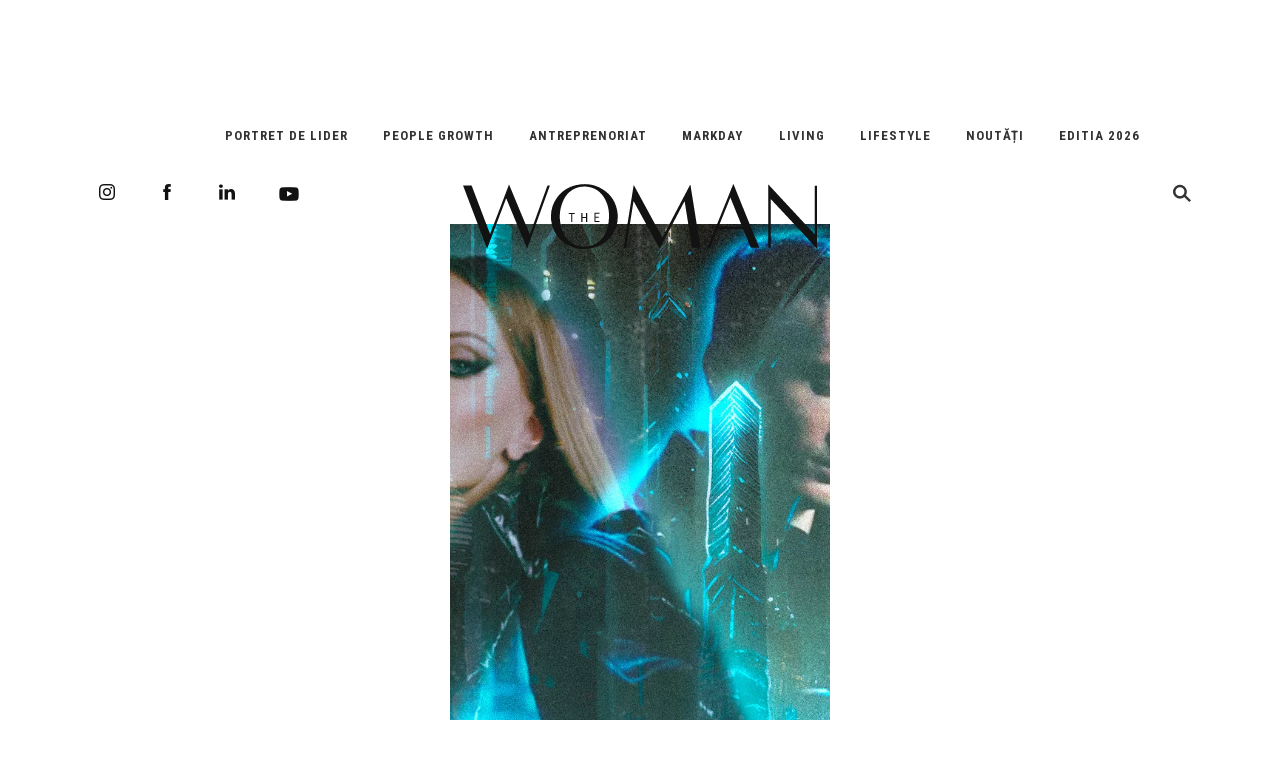

--- FILE ---
content_type: text/html; charset=utf-8
request_url: https://www.google.com/recaptcha/api2/aframe
body_size: 268
content:
<!DOCTYPE HTML><html><head><meta http-equiv="content-type" content="text/html; charset=UTF-8"></head><body><script nonce="XbjklaU2WMXU8UcxWdxYgg">/** Anti-fraud and anti-abuse applications only. See google.com/recaptcha */ try{var clients={'sodar':'https://pagead2.googlesyndication.com/pagead/sodar?'};window.addEventListener("message",function(a){try{if(a.source===window.parent){var b=JSON.parse(a.data);var c=clients[b['id']];if(c){var d=document.createElement('img');d.src=c+b['params']+'&rc='+(localStorage.getItem("rc::a")?sessionStorage.getItem("rc::b"):"");window.document.body.appendChild(d);sessionStorage.setItem("rc::e",parseInt(sessionStorage.getItem("rc::e")||0)+1);localStorage.setItem("rc::h",'1768615370970');}}}catch(b){}});window.parent.postMessage("_grecaptcha_ready", "*");}catch(b){}</script></body></html>